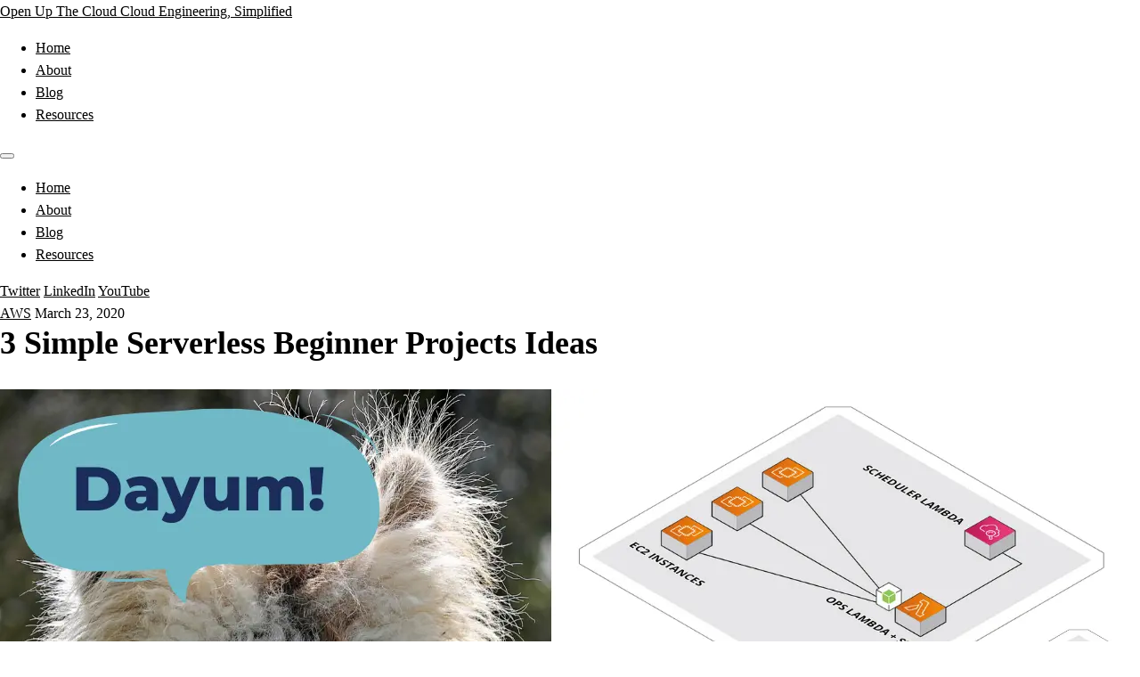

--- FILE ---
content_type: text/html
request_url: https://openupthecloud.com/serverless-beginner-project/
body_size: 7542
content:
<!DOCTYPE html><html lang="en"> <head><meta charset="UTF-8"><meta name="viewport" content="width=device-width, initial-scale=1.0"><meta name="description" content="Are you looking to learn Serverless but need a little help in where to start? One of the best ways to get your head around a new technology is to dive in and build some example projects. But what are..."><link rel="icon" type="image/svg+xml" href="/favicon.svg"><title>3 Simple Serverless Beginner Projects Ideas | Open Up The Cloud</title><link rel="canonical" href="https://openupthecloud.com/serverless-beginner-project/"><meta property="og:url" content="https://openupthecloud.com/serverless-beginner-project/"><meta property="og:title" content="3 Simple Serverless Beginner Projects Ideas"><meta property="og:description" content="Are you looking to learn Serverless but need a little help in where to start? One of the best ways to get your head around a new technology is to dive in and build some example projects. But what are..."><meta name="twitter:card" content="summary_large_image"><meta name="twitter:creator" content="@loujaybee"><link rel="stylesheet" href="/_astro/_slug_.CeoKfFCW.css"></head> <body> <header class="bg-primary border-b border-primary-dark sticky top-0 z-50" data-astro-cid-3ef6ksr2> <div class="max-w-6xl mx-auto px-8 py-4 flex justify-between items-center max-md:px-4" data-astro-cid-3ef6ksr2> <a href="/" class="no-underline flex flex-col z-[201]" data-astro-cid-3ef6ksr2> <span class="font-heading text-2xl font-black text-white" data-astro-cid-3ef6ksr2>Open Up The Cloud</span> <span class="text-sm text-accent" data-astro-cid-3ef6ksr2>Cloud Engineering, Simplified</span> </a> <nav class="max-md:hidden" data-astro-cid-3ef6ksr2> <ul class="flex gap-8 list-none m-0 p-0" data-astro-cid-3ef6ksr2> <li data-astro-cid-3ef6ksr2> <a href="/" class="no-underline text-white font-medium transition-colors hover:text-accent" data-astro-cid-3ef6ksr2>Home</a> </li><li data-astro-cid-3ef6ksr2> <a href="/about/" class="no-underline text-white font-medium transition-colors hover:text-accent" data-astro-cid-3ef6ksr2>About</a> </li><li data-astro-cid-3ef6ksr2> <a href="/blog/" class="no-underline text-white font-medium transition-colors hover:text-accent" data-astro-cid-3ef6ksr2>Blog</a> </li><li data-astro-cid-3ef6ksr2> <a href="/recommended-resources/" class="no-underline text-white font-medium transition-colors hover:text-accent" data-astro-cid-3ef6ksr2>Resources</a> </li> </ul> </nav> <button class="mobile-menu-toggle hidden max-md:flex flex-col justify-center gap-[5px] w-8 h-8 bg-transparent border-none cursor-pointer p-1 z-[201]" aria-label="Toggle navigation menu" aria-expanded="false" data-astro-cid-3ef6ksr2> <span class="hamburger-line block w-6 h-0.5 bg-white transition-all duration-300" data-astro-cid-3ef6ksr2></span> <span class="hamburger-line block w-6 h-0.5 bg-white transition-all duration-300" data-astro-cid-3ef6ksr2></span> <span class="hamburger-line block w-6 h-0.5 bg-white transition-all duration-300" data-astro-cid-3ef6ksr2></span> </button> <nav class="mobile-nav hidden max-md:block fixed top-0 left-0 w-full h-screen bg-primary pt-20 px-8 pb-8 opacity-0 invisible transition-all duration-300 z-[200]" aria-hidden="true" data-astro-cid-3ef6ksr2> <ul class="list-none m-0 p-0" data-astro-cid-3ef6ksr2> <li class="mb-2" data-astro-cid-3ef6ksr2> <a href="/" class="block py-3 text-white no-underline text-lg font-medium border-b border-primary-dark transition-colors hover:text-accent" data-astro-cid-3ef6ksr2>Home</a> </li><li class="mb-2" data-astro-cid-3ef6ksr2> <a href="/about/" class="block py-3 text-white no-underline text-lg font-medium border-b border-primary-dark transition-colors hover:text-accent" data-astro-cid-3ef6ksr2>About</a> </li><li class="mb-2" data-astro-cid-3ef6ksr2> <a href="/blog/" class="block py-3 text-white no-underline text-lg font-medium border-b border-primary-dark transition-colors hover:text-accent" data-astro-cid-3ef6ksr2>Blog</a> </li><li class="mb-2" data-astro-cid-3ef6ksr2> <a href="/recommended-resources/" class="block py-3 text-white no-underline text-lg font-medium border-b border-primary-dark transition-colors hover:text-accent" data-astro-cid-3ef6ksr2>Resources</a> </li> </ul> <div class="mt-8 pt-4 border-t border-primary-dark flex gap-4 flex-wrap" data-astro-cid-3ef6ksr2> <a href="https://twitter.com/loujaybee" target="_blank" rel="noopener noreferrer" class="text-accent no-underline text-sm hover:text-white" data-astro-cid-3ef6ksr2>Twitter</a> <a href="https://www.linkedin.com/in/loujaybee" target="_blank" rel="noopener noreferrer" class="text-accent no-underline text-sm hover:text-white" data-astro-cid-3ef6ksr2>LinkedIn</a> <a href="https://www.youtube.com/c/OpenUpTheCloud" target="_blank" rel="noopener noreferrer" class="text-accent no-underline text-sm hover:text-white" data-astro-cid-3ef6ksr2>YouTube</a> </div> </nav> </div> </header>  <script type="module">const o=document.querySelector(".mobile-menu-toggle"),i=document.querySelector(".mobile-nav"),n=document.querySelector("header"),e=document.createElement("div");e.className="mobile-nav-backdrop";e.style.cssText=`
    display: none;
    position: fixed;
    top: 0;
    left: 0;
    width: 100%;
    height: 100%;
    background: rgba(0, 0, 0, 0.5);
    z-index: 199;
    opacity: 0;
    transition: opacity 0.3s ease;
  `;n?.appendChild(e);function a(){const t=o?.classList.toggle("is-open");i?.classList.toggle("is-open"),t?(e.style.display="block",requestAnimationFrame(()=>{e.style.opacity="1"})):(e.style.opacity="0",setTimeout(()=>{e.style.display="none"},300)),o?.setAttribute("aria-expanded",String(t)),i?.setAttribute("aria-hidden",String(!t)),document.body.style.overflow=t?"hidden":""}function s(){o?.classList.remove("is-open"),i?.classList.remove("is-open"),e.style.opacity="0",setTimeout(()=>{e.style.display="none"},300),o?.setAttribute("aria-expanded","false"),i?.setAttribute("aria-hidden","true"),document.body.style.overflow=""}o?.addEventListener("click",a);e.addEventListener("click",s);i?.querySelectorAll("a").forEach(t=>{t.addEventListener("click",s)});document.addEventListener("keydown",t=>{t.key==="Escape"&&i?.classList.contains("is-open")&&s()});</script> <main class="flex-1 max-w-6xl mx-auto p-8 w-full max-sm:p-4"> <div class="grid grid-cols-[1fr_320px] gap-12 max-[900px]:grid-cols-1"> <article class="min-w-0">  <header class="mb-8"> <div class="flex gap-4 items-center mb-4 text-sm text-text-light"> <a href="/category/aws/" class="bg-accent !text-white px-3 py-1 rounded text-xs uppercase no-underline transition-colors hover:bg-accent-hover">AWS</a> <time datetime="2020-03-23T00:00:00.000Z">March 23, 2020</time> </div> <h1 class="text-4xl leading-tight mb-6 text-primary">3 Simple Serverless Beginner Projects Ideas</h1> <img src="/images/dayumllama.png" alt="3 Simple Serverless Beginner Projects Ideas" class="w-full max-h-96 object-cover rounded-lg"> </header> <div class="prose">  <p>Are you looking to learn Serverless but need a little help in where to start? One of the best ways to get your head around a new technology is to dive in and build some example projects. But what are some nice and simple serverless beginner projects?</p>
<p>In today’s article we’ll go through three different simple examples of serverless functions you can build using AWS Lambda for your first trial with serverless. **By the end of this article you should have an overview of three serverless beginner projects, the steps you’d need to create them, and some ways that you can later extend them to learn more. ** Before we jump in I should note that this article will be specific to AWS and AWS Lambda. The ideas can be taken across to other cloud providers but I’ll focus mainly on AWS specific terminology for simplicities sake.</p>
<p>For each project i’ll give you the ideas, steps and a little inspiration, but the goal is not to give an in-depth tutorial of Serverless (that’d take a lot more than one article). But don’t fear, at the end of the article i’ll reference some resources and how-to’s so that you can turn the ideas into reality.</p>
<h1 id=""></h1>
<h1 id="-1"></h1>
<h1 id="project-1-build-an-operations-function">Project 1: Build An Operations Function</h1>
<p>The first project for you to learn serverless is for internal operations work. Now I know what you might be thinking: “Wait what? Operations? Surely an API or Microservice is the best project to start with?” So let me explain why operations makes a lot of sense as a starting place for serverless…</p>
<p>Serverless is used heavily for operations to provide services within AWS that either don’t exist as current AWS features, or are quite specific for your use case. For instance you can use a lambda function to schedule shutting down old or stopped EC2 instances or for cleaning up AWS untagged resources according to your companies guidelines.</p>
<p>That said, regardless of the popularity of serverless in operations the main reason operations is a good place to start as a beginner is: you don’t need to string together lots of AWS services. Because on the flip-side, public-facing services such as API’s need to <a href="/setup-aws-lambda-aws-alb/">configure something like an ALB</a> to be exposed publically necessarily.</p>
<p>But of course you might be reading this and thinking “but I don’t work in a company that needs operations functions”. So it might be hard for you to imagine what operations functions might look like, let alone build one.</p>
<p>So let’s go through the details of an operations function you could build as your first lambda function…</p>
<p><img src="/images/Lambda-CloudWatch-EC2-1.png" alt="EC2 Ops Lambda Diagram"></p>
<p>EC2 Ops Lambda Diagram <strong>Project Description:</strong> Build an AWS Lambda function that uses the <a href="https://docs.aws.amazon.com/lambda/latest/dg/lambda-runtimes.html">built-in AWS-SDK</a>, which comes pre-installed on all AWS Lambda’s, to <a href="https://docs.aws.amazon.com/cli/latest/reference/ec2/describe-instances.html">list all your EC2 instances</a>, view the <a href="https://docs.aws.amazon.com/AWSEC2/latest/UserGuide/Using_Tags.html">tags of the EC2 instances</a> and terminate any resources that don’t meet your companies tagging standards (real or imagined). <strong>Steps:</strong>- Setup a generic Lambda function</p>
<ul>
<li>
<p><a href="https://docs.aws.amazon.com/lambda/latest/dg/lambda-runtimes.html">Access the native SDK within AWS Lambda</a></p>
</li>
<li>
<p><a href="https://docs.aws.amazon.com/cli/latest/reference/ec2/describe-instances.html">List all EC2 instances</a></p>
</li>
<li>
<p><a href="https://docs.aws.amazon.com/cli/latest/reference/ec2/terminate-instances.html">Terminate EC2 instances</a> that don’t meet your criteria</p>
</li>
<li>
<p><a href="/terraform-lambda-scheduled-event/">Set the Lambda to run on a schedule</a>** Extensions:**- <a href="/lambda-logging-cloudwatch/">Add CloudWatch Logs.</a></p>
</li>
<li>
<p><a href="https://docs.aws.amazon.com/AmazonCloudWatch/latest/monitoring/AlarmThatSendsEmail.html">Add CloudWatch Alarms.</a></p>
</li>
<li>
<p>Add <a href="https://docs.aws.amazon.com/lambda/latest/dg/with-sns.html">SNS integration</a> to send email on termination.</p>
</li>
</ul>
<p>When it comes to setting up your CloudWatch using schedule events, check out: <a href="/terraform-lambda-scheduled-event/">How To Setup AWS Lambda Scheduled Events with Terraform</a> for more details.</p>
<h1 id="-2"></h1>
<h1 id="-3"></h1>
<h1 id="project-2-an-html-website">Project 2: An HTML Website</h1>
<p>Okay, so maybe operations Lambda functions don’t get you excited, I get that. So let’s take a look at an example that’s slightly more complicated but more “real-world” useful… and that’s a serverless function that returns raw HTML.</p>
<p>Or in simple terms: a website.</p>
<p>Lambda’s aren’t often first to mind when it comes to building HTML websites. The reason is probably because there are better options for websites like <a href="https://docs.aws.amazon.com/AmazonS3/latest/user-guide/static-website-hosting.html">using a straight-forward S3 bucket</a>. That said, we’re in the business of serverless beginner projects, not building the most low-latency, cost-effective, uber-scale website.</p>
<p>But as I alluded to when we discussed operation functions, the reason I didn’t suggest a public function, like an API, as the first project is because it requires some other AWS components. Why? Because Lambda functions on their own don’t have public endpoints that you can access. Which means that if we want our website to be viewable we have a couple of options…</p>
<ul>
<li>
<p>** Attach an API gateway**— The API Gateway is usually the <a href="https://docs.aws.amazon.com/apigateway/latest/developerguide/getting-started-with-lambda-integration.html">go-to solution for exposes a Lambda function publically</a> due to it’s heavy amount of features set.</p>
</li>
<li>
<p>** Attach an ALB**— My preferred way to expose Lambda’s publically is <a href="/setup-aws-lambda-aws-alb/">using an ALB</a>, which has slightly fewer features but I prefer the simplicity.</p>
</li>
<li>
<p>** Some other hack…**— There are other ways to trigger lambda publically, such as through the AWS SDK but <a href="https://docs.aws.amazon.com/lambda/latest/dg/API_Invoke.html">invoking lambda via the CLI so requires credentials</a> that we can’t store publically (which is not going to work in our scenario).</p>
</li>
</ul>
<p>But apart from attaching our public-facing component like an ALB or API Gateway, what are the steps we’ll need to take?</p>
<p><img src="/images/Lambda-S3-Website.png" alt="Lambda S3 Website"></p>
<p>Lambda S3 Website ** Project Description:<strong>Build a Lambda that returns HTML to be used as a static site, such as a personal portfolio or for hosting documentation. ** Steps:</strong>- Setup a generic Lambda function.</p>
<ul>
<li>
<p><a href="/setup-aws-lambda-aws-alb/">Setup an ALB that invokes the Lambda</a></p>
</li>
<li>
<p><a href="https://docs.aws.amazon.com/lambda/latest/dg/services-alb.html">Respond with HTML from the Lambda.</a></p>
</li>
<li>
<p><a href="https://docs.aws.amazon.com/Route53/latest/DeveloperGuide/routing-to-elb-load-balancer.html">Attach a Route53 domain name to your ALB.</a>** Extensions:**- <a href="https://docs.aws.amazon.com/sdk-for-javascript/v2/developer-guide/requests-using-stream-objects.html">Stream files from a source such as S3.</a></p>
</li>
<li>
<p><a href="https://aws.amazon.com/blogs/aws/built-in-authentication-in-alb/">Add authentication in your ALB.</a></p>
</li>
<li>
<p><a href="/lambda-logging-cloudwatch/">Add CloudWatch Logs.</a></p>
</li>
</ul>
<h1 id="-4"></h1>
<h1 id="-5"></h1>
<h1 id="project-3-a-json-api">Project 3: A JSON API</h1>
<p><img src="/images/Lambda-API.png" alt="Lambda DynamoDB"></p>
<p>Lambda DynamoDB</p>
<p>And our final project example for today is using AWS Lambda to build a web API. Building an API project is similar to a static website that we discussed in the last project. The only real difference is that the Lambda will respond with a machine-readable format like JSON, rather than HTML.</p>
<p>One way that you can extend your API example would be to also use a database like DynamoDB. But that’s up to you whether you have the capacity to take on that complexity. I recommend DynamoDB because it’s popular with Lambda mainly due to it’s ability to scale incredibly well. ** Project Description:<strong>Setup a Lambda to return a JSON payload as a web API. To do this you’ll need to setup a Lambda and also attach an ALB load balancer. ** Steps</strong>- Setup a generic Lambda function.</p>
<ul>
<li>
<p><a href="/setup-aws-lambda-aws-alb/">Setup an ALB that invokes the Lambda</a></p>
</li>
<li>
<p><a href="https://docs.aws.amazon.com/lambda/latest/dg/services-alb.html">Respond with JSON from the Lambda.</a></p>
</li>
<li>
<p><a href="https://docs.aws.amazon.com/Route53/latest/DeveloperGuide/routing-to-elb-load-balancer.html">Attach a Route53 domain name to your ALB.</a>** Ways You Could Extend The Project**- <a href="https://docs.aws.amazon.com/lambda/latest/dg/with-ddb.html">Integrate with a database such as DynamoDB</a></p>
</li>
<li>
<p><a href="/lambda-logging-cloudwatch/">Add CloudWatch Logs.</a></p>
</li>
</ul>
<h1 id="-6"></h1>
<h1 id="get-building-serverless">Get Building Serverless</h1>
<p>That’s all folks!</p>
<p>That concludes our run through of the three different serverless beginner projects that should get you up and running with Serverless on AWS Lambda.</p>
<p>I’m hoping that gave you some ideas and thoughts on where to start on your first serverless project. But before you do go dive into your code editor, here are some more articles that I think might be helpful for you when you embark on your serverless journey.</p>
<ul>
<li>
<p><a href="/start-learning-aws-beginner/">Where (And How) to Start Learning AWS as a Beginner</a></p>
</li>
<li>
<p><a href="/understand-aws-lambda-console/">Master the AWS Lambda Console: A Comprehensive Walkthrough.</a></p>
</li>
<li>
<p><a href="/learn-terraform-before-cloud-computing/">5 Important Reasons To Learn Terraform Before Cloud Computing.</a></p>
</li>
<li>
<p><a href="/serverless-ultimate-guide/">Serverless: An Ultimate Guide</a></p>
</li>
</ul>
<p>Speak soon Cloud Native friend!</p>
<p>What did you (or will you) build as your first serverless project?</p>  </div> <div class="flex gap-6 p-6 bg-bg-alt rounded-lg mt-12 border-l-4 border-l-accent max-sm:flex-col max-sm:text-center"> <img src="/images/lou.jpg" alt="Lou Bichard" class="w-20 h-20 rounded-full object-cover shrink-0 max-sm:mx-auto"> <div> <h4 class="m-0 mb-2 text-lg"> <a href="/author/loubichard/" class="!text-primary no-underline hover:text-accent">Lou Bichard</a> </h4> <p class="m-0 mb-3 text-sm leading-relaxed text-text-light"> Hey I&#39;m Lou! I&#39;m a Cloud Software Engineer. I created Open Up The Cloud to help people grow their careers in cloud.  Find me on <a href="https://twitter.com/loujaybee" target="_blank" class="text-accent no-underline hover:text-accent-hover">Twitter</a>  or  <a href="https://www.linkedin.com/in/loujaybee/" target="_blank" class="text-accent no-underline hover:text-accent-hover">LinkedIn</a>. </p> <a href="/author/loubichard/" class="text-sm font-medium text-accent no-underline hover:text-accent-hover">See all posts &rarr;</a> </div> </div> <div class="mt-6 p-4 px-6 bg-bg-alt rounded-lg"> <h4 class="m-0 mb-3 text-base text-primary">Latest posts by Lou Bichard (<a href="/author/loubichard/" class="text-accent no-underline font-normal hover:text-accent-hover">see all</a>)</h4> <ul class="m-0 p-0 list-none"> <li class="mb-2 text-sm leading-snug last:mb-0"> <a href="/blog/2024-summary/" class="text-accent no-underline hover:text-accent-hover">2024 Summary - A year of trips and professional work</a> <span class="text-text-light"> - January 9, 2025</span> </li><li class="mb-2 text-sm leading-snug last:mb-0"> <a href="/blog/2023-summary/" class="text-accent no-underline hover:text-accent-hover">2023 Summary - Data Driven Stories About The Cloud</a> <span class="text-text-light"> - December 31, 2023</span> </li><li class="mb-2 text-sm leading-snug last:mb-0"> <a href="/blog/2022-summary/" class="text-accent no-underline hover:text-accent-hover">2022 Summary - The Open Up The Cloud System</a> <span class="text-text-light"> - January 1, 2023</span> </li> </ul> </div> <nav class="mt-12 pt-8 border-t border-border"> <a href="/blog/" class="text-accent no-underline hover:text-accent-hover">← Back to all posts</a> </nav>  </article> <aside class="sticky top-24 self-start max-[900px]:static"> <div class="flex flex-col gap-8"> <div class="bg-bg-alt p-6 rounded-lg text-center"> <img src="/images/lou.jpg" alt="Lou Bichard" class="w-20 h-20 rounded-full mb-4 object-cover mx-auto"> <p class="text-sm leading-relaxed mb-3 text-left">
Hey! 👋 Welcome to Open Up The Cloud, dedicated to helping you grow your career in cloud.
</p> <p class="text-sm leading-relaxed mb-0 text-left">Speak soon, <a href="/about/" class="text-accent no-underline hover:text-accent-hover">Lou</a>.</p> </div> <div class="bg-bg-alt p-6 rounded-lg"> <h3 class="text-sm uppercase text-primary mb-4 pb-2 border-b-2 border-b-accent">AWS</h3> <ul class="list-none p-0 m-0"> <li class="mb-3"> <a href="/blog/best-aws-region-locations/" class="text-text text-sm no-underline hover:text-accent">Which Is The Best AWS Region For Your Location? Based on Cost &amp; Latency</a> </li><li class="mb-3"> <a href="/blog/find-aws-region-closest/" class="text-text text-sm no-underline hover:text-accent">How To Find Which AWS Region Is Closest To You?</a> </li><li class="mb-3"> <a href="/blog/which-aws-region-cheapest/" class="text-text text-sm no-underline hover:text-accent">Which AWS Region Is Cheapest? A Costing Report</a> </li> </ul> </div><div class="bg-bg-alt p-6 rounded-lg"> <h3 class="text-sm uppercase text-primary mb-4 pb-2 border-b-2 border-b-accent">Careers</h3> <ul class="list-none p-0 m-0"> <li class="mb-3"> <a href="/blog/cloud-roles-explained/" class="text-text text-sm no-underline hover:text-accent">What Are The Different Roles In The Cloud? A Beginners Guide.</a> </li><li class="mb-3"> <a href="/blog/where-to-start-cloud-computing/" class="text-text text-sm no-underline hover:text-accent">Where To Start With Cloud Computing? 5 Quick Tips To Get Hands-On Today.</a> </li><li class="mb-3"> <a href="/blog/best-online-cloud-communities/" class="text-text text-sm no-underline hover:text-accent">Best Online Communities For Cloud Engineers (Forums, Chats &amp; More)</a> </li> </ul> </div><div class="bg-bg-alt p-6 rounded-lg"> <h3 class="text-sm uppercase text-primary mb-4 pb-2 border-b-2 border-b-accent">Certifications</h3> <ul class="list-none p-0 m-0"> <li class="mb-3"> <a href="/blog/which-aws-certification-first/" class="text-text text-sm no-underline hover:text-accent">Which AWS Certification Should You Take First? The Definitive Answer.</a> </li><li class="mb-3"> <a href="/blog/aws-certifications-cost/" class="text-text text-sm no-underline hover:text-accent">How Much Do AWS Certifications Cost? Including All The Extras</a> </li><li class="mb-3"> <a href="/blog/is-acloudguru-worth-it/" class="text-text text-sm no-underline hover:text-accent">ACloudGuru - Is It Worth The Money? And Your Main Options For Learning Cloud</a> </li> </ul> </div><div class="bg-bg-alt p-6 rounded-lg"> <h3 class="text-sm uppercase text-primary mb-4 pb-2 border-b-2 border-b-accent">Infrastructure As Code</h3> <ul class="list-none p-0 m-0"> <li class="mb-3"> <a href="/blog/what-is-terraform-used-for/" class="text-text text-sm no-underline hover:text-accent">What Is Terraform Used For? The 3 Main Use Cases.</a> </li><li class="mb-3"> <a href="/blog/how-long-to-learn-terraform/" class="text-text text-sm no-underline hover:text-accent">How Long Does It Take To Learn Terraform? And How To Speed Up Your Learning.</a> </li><li class="mb-3"> <a href="/blog/terraform-rename-instead-delete/" class="text-text text-sm no-underline hover:text-accent">Terraform - How To Rename (Instead Of Deleting) A Resource</a> </li> </ul> </div> </div> </aside> </div> </main> <footer class="bg-primary text-gray-400 pt-12 pb-6 mt-16"> <div class="max-w-6xl mx-auto px-8 grid grid-cols-[repeat(auto-fit,minmax(250px,1fr))] gap-8 max-sm:px-4"> <div> <h3 class="text-accent text-base mb-4 uppercase">Open Up The Cloud</h3> <ul class="list-none p-0 m-0"> <li class="mb-2"><a href="/about/" class="text-gray-400 no-underline hover:text-accent">About</a></li><li class="mb-2"><a href="/mission/" class="text-gray-400 no-underline hover:text-accent">Mission</a></li><li class="mb-2"><a href="/start-here/" class="text-gray-400 no-underline hover:text-accent">Start Here</a></li><li class="mb-2"><a href="/recommended-resources/" class="text-gray-400 no-underline hover:text-accent">Resources</a></li> </ul> </div> <div> <h3 class="text-accent text-base mb-4 uppercase">Social</h3> <ul class="list-none p-0 m-0"> <li class="mb-2"><a href="https://www.linkedin.com/in/loujaybee" target="_blank" rel="noopener noreferrer" class="text-gray-400 no-underline hover:text-accent">LinkedIn</a></li><li class="mb-2"><a href="https://twitter.com/loujaybee" target="_blank" rel="noopener noreferrer" class="text-gray-400 no-underline hover:text-accent">Twitter</a></li><li class="mb-2"><a href="https://www.youtube.com/c/OpenUpTheCloud" target="_blank" rel="noopener noreferrer" class="text-gray-400 no-underline hover:text-accent">YouTube</a></li><li class="mb-2"><a href="https://www.instagram.com/openupthecloud" target="_blank" rel="noopener noreferrer" class="text-gray-400 no-underline hover:text-accent">Instagram</a></li><li class="mb-2"><a href="https://dev.to/loujaybee" target="_blank" rel="noopener noreferrer" class="text-gray-400 no-underline hover:text-accent">DEV.to</a></li><li class="mb-2"><a href="https://www.facebook.com/openupthecloud" target="_blank" rel="noopener noreferrer" class="text-gray-400 no-underline hover:text-accent">Facebook</a></li> </ul> </div> <div> <h3 class="text-accent text-base mb-4 uppercase">Newsletter</h3> <p>Get cloud engineering tips and insights delivered to your inbox.</p> <a href="https://newsletter.thedevcoach.co.uk/" class="inline-block bg-accent !text-white px-4 py-2 rounded no-underline hover:bg-accent-hover" target="_blank" rel="noopener noreferrer">
Subscribe to Newsletter →
</a> </div> </div> <div class="max-w-6xl mx-auto mt-8 pt-8 px-8 border-t border-primary-dark text-center text-xs max-sm:px-4"> <p class="max-w-3xl mx-auto mb-6 text-xs leading-relaxed text-gray-500">
We are a participant in the Amazon Services LLC Associates Program, an affiliate advertising program designed to provide a means for us to earn fees by linking to Amazon.com and affiliated sites. We also participate in programs from other sites. Open Up The Cloud is compensated for referring traffic and business to these companies.
</p> <p>©2017-2026 Lou Bichard - All Opinions Are My Own</p> </div> </footer> </body></html>